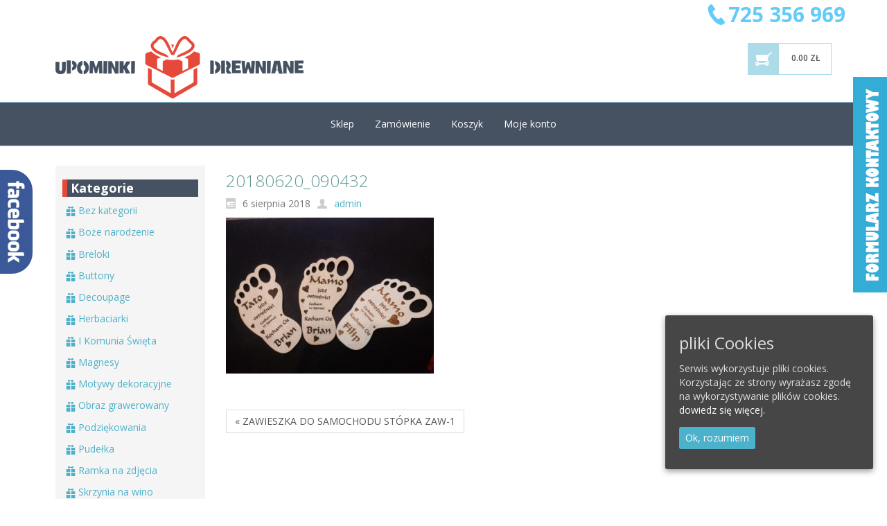

--- FILE ---
content_type: text/html; charset=UTF-8
request_url: https://upominkidrewniane.pl/?attachment_id=1027
body_size: 10764
content:
<!DOCTYPE html>
<html dir="ltr" lang="pl-PL">
<head>
    <meta charset="UTF-8" />
    <link href="https://upominkidrewniane.pl/wp-content/themes/upominkidr251017_23/images/13ff3f977ed46e9f4fe4c893685d290c_logoupominki22.png" rel="icon" type="image/x-icon" />
    <link rel="pingback" href="https://upominkidrewniane.pl/xmlrpc.php" />
    <script>
    var themeHasJQuery = !!window.jQuery;
</script>
<script src="https://upominkidrewniane.pl/wp-content/themes/upominkidr251017_23/jquery.js?ver=1.0.442"></script>
<script>
    window._$ = jQuery.noConflict(themeHasJQuery);
</script>
    <meta name="viewport" content="width=device-width, initial-scale=1.0">
<!--[if lte IE 9]>
<link rel="stylesheet" type="text/css" href="https://upominkidrewniane.pl/wp-content/themes/upominkidr251017_23/layout.ie.css" />
<script src="https://upominkidrewniane.pl/wp-content/themes/upominkidr251017_23/layout.ie.js"></script>
<![endif]-->
<link class="" href='//fonts.googleapis.com/css?family=Open+Sans:300,300italic,regular,italic,600,600italic,700,700italic,800,800italic&subset=latin-ext' rel='stylesheet' type='text/css'>
<script src="https://upominkidrewniane.pl/wp-content/themes/upominkidr251017_23/layout.core.js"></script>
<script src="https://upominkidrewniane.pl/wp-content/themes/upominkidr251017_23/CloudZoom.js?ver=1.0.442" type="text/javascript"></script>
    
    <title>20180620_090432 &#8211; Upominki Drewniane</title>
<link rel='dns-prefetch' href='//s.w.org' />
<link rel="alternate" type="application/rss+xml" title="Upominki Drewniane &raquo; Kanał z wpisami" href="https://upominkidrewniane.pl/feed/" />
<link rel="alternate" type="application/rss+xml" title="Upominki Drewniane &raquo; Kanał z komentarzami" href="https://upominkidrewniane.pl/comments/feed/" />
		<script type="text/javascript">
			window._wpemojiSettings = {"baseUrl":"https:\/\/s.w.org\/images\/core\/emoji\/12.0.0-1\/72x72\/","ext":".png","svgUrl":"https:\/\/s.w.org\/images\/core\/emoji\/12.0.0-1\/svg\/","svgExt":".svg","source":{"concatemoji":"https:\/\/upominkidrewniane.pl\/wp-includes\/js\/wp-emoji-release.min.js?ver=5.3.20"}};
			!function(e,a,t){var n,r,o,i=a.createElement("canvas"),p=i.getContext&&i.getContext("2d");function s(e,t){var a=String.fromCharCode;p.clearRect(0,0,i.width,i.height),p.fillText(a.apply(this,e),0,0);e=i.toDataURL();return p.clearRect(0,0,i.width,i.height),p.fillText(a.apply(this,t),0,0),e===i.toDataURL()}function c(e){var t=a.createElement("script");t.src=e,t.defer=t.type="text/javascript",a.getElementsByTagName("head")[0].appendChild(t)}for(o=Array("flag","emoji"),t.supports={everything:!0,everythingExceptFlag:!0},r=0;r<o.length;r++)t.supports[o[r]]=function(e){if(!p||!p.fillText)return!1;switch(p.textBaseline="top",p.font="600 32px Arial",e){case"flag":return s([127987,65039,8205,9895,65039],[127987,65039,8203,9895,65039])?!1:!s([55356,56826,55356,56819],[55356,56826,8203,55356,56819])&&!s([55356,57332,56128,56423,56128,56418,56128,56421,56128,56430,56128,56423,56128,56447],[55356,57332,8203,56128,56423,8203,56128,56418,8203,56128,56421,8203,56128,56430,8203,56128,56423,8203,56128,56447]);case"emoji":return!s([55357,56424,55356,57342,8205,55358,56605,8205,55357,56424,55356,57340],[55357,56424,55356,57342,8203,55358,56605,8203,55357,56424,55356,57340])}return!1}(o[r]),t.supports.everything=t.supports.everything&&t.supports[o[r]],"flag"!==o[r]&&(t.supports.everythingExceptFlag=t.supports.everythingExceptFlag&&t.supports[o[r]]);t.supports.everythingExceptFlag=t.supports.everythingExceptFlag&&!t.supports.flag,t.DOMReady=!1,t.readyCallback=function(){t.DOMReady=!0},t.supports.everything||(n=function(){t.readyCallback()},a.addEventListener?(a.addEventListener("DOMContentLoaded",n,!1),e.addEventListener("load",n,!1)):(e.attachEvent("onload",n),a.attachEvent("onreadystatechange",function(){"complete"===a.readyState&&t.readyCallback()})),(n=t.source||{}).concatemoji?c(n.concatemoji):n.wpemoji&&n.twemoji&&(c(n.twemoji),c(n.wpemoji)))}(window,document,window._wpemojiSettings);
		</script>
		<style type="text/css">
img.wp-smiley,
img.emoji {
	display: inline !important;
	border: none !important;
	box-shadow: none !important;
	height: 1em !important;
	width: 1em !important;
	margin: 0 .07em !important;
	vertical-align: -0.1em !important;
	background: none !important;
	padding: 0 !important;
}
</style>
	<link rel='stylesheet' id='wp-block-library-css'  href='https://upominkidrewniane.pl/wp-includes/css/dist/block-library/style.min.css?ver=5.3.20' type='text/css' media='all' />
<link rel='stylesheet' id='contact-form-7-css'  href='https://upominkidrewniane.pl/wp-content/plugins/contact-form-7/includes/css/styles.css?ver=5.0.1' type='text/css' media='all' />
<link rel='stylesheet' id='cookie-consent-style-css'  href='https://upominkidrewniane.pl/wp-content/plugins/uk-cookie-consent/assets/css/style.css?ver=5.3.20' type='text/css' media='all' />
<link rel='stylesheet' id='woocommerce-layout-css'  href='https://upominkidrewniane.pl/wp-content/plugins/woocommerce/assets/css/woocommerce-layout.css?ver=3.3.6' type='text/css' media='all' />
<link rel='stylesheet' id='woocommerce-smallscreen-css'  href='https://upominkidrewniane.pl/wp-content/plugins/woocommerce/assets/css/woocommerce-smallscreen.css?ver=3.3.6' type='text/css' media='only screen and (max-width: 768px)' />
<link rel='stylesheet' id='woocommerce-general-css'  href='https://upominkidrewniane.pl/wp-content/plugins/woocommerce/assets/css/woocommerce.css?ver=3.3.6' type='text/css' media='all' />
<link rel='stylesheet' id='fancybox-css'  href='https://upominkidrewniane.pl/wp-content/plugins/easy-fancybox/fancybox/jquery.fancybox-1.3.8.min.css?ver=1.6.3' type='text/css' media='screen' />
<link rel='stylesheet' id='theme-bootstrap-css'  href='//upominkidrewniane.pl/wp-content/themes/upominkidr251017_23/bootstrap.min.css?ver=1.0.442' type='text/css' media='all' />
<link rel='stylesheet' id='theme-style-css'  href='//upominkidrewniane.pl/wp-content/themes/upominkidr251017_23/style.min.css?ver=1.0.442' type='text/css' media='all' />
<link rel='stylesheet' id='bliss-facebook-likebox-css'  href='https://upominkidrewniane.pl/wp-content/plugins/bliss-facebook-likebox/bliss-facebook-likebox.css?ver=5.3.20' type='text/css' media='all' />
<script type='text/javascript' src='https://upominkidrewniane.pl/wp-includes/js/jquery/jquery.js?ver=1.12.4-wp'></script>
<script type='text/javascript' src='https://upominkidrewniane.pl/wp-includes/js/jquery/jquery-migrate.min.js?ver=1.4.1'></script>
<script type='text/javascript' src='//upominkidrewniane.pl/wp-content/themes/upominkidr251017_23/bootstrap.min.js?ver=1.0.442'></script>
<script type='text/javascript' src='//upominkidrewniane.pl/wp-content/themes/upominkidr251017_23/script.js?ver=1.0.442'></script>
<script type='text/javascript' src='https://upominkidrewniane.pl/wp-content/plugins/bliss-facebook-likebox/bliss-facebook-likebox.js?ver=1.0.0'></script>
<!-- OG: 2.4.8 -->
<link rel="image_src" href="https://upominkidrewniane.pl/wp-content/uploads/2018/08/20180620_090432-300x225.jpg" />
<meta itemprop="image" content="https://upominkidrewniane.pl/wp-content/uploads/2018/08/20180620_090432-300x225.jpg" />
<meta name="msapplication-TileImage" content="https://upominkidrewniane.pl/wp-content/uploads/2018/08/20180620_090432-300x225.jpg" />

<meta property="og:image" content="https://upominkidrewniane.pl/wp-content/uploads/2018/08/20180620_090432-300x225.jpg" />
<meta property="og:image" content="https://upominkidrewniane.pl/wp-content/uploads/2018/08/20180620_090432.jpg" />
<meta property="og:description" content="20180620_090432" />
<meta property="og:type" content="article" />
<meta property="og:locale" content="pl_PL" />
<meta property="og:site_name" content="Upominki Drewniane" />
<meta property="og:title" content="20180620_090432" />
<meta property="og:url" content="https://upominkidrewniane.pl/?attachment_id=1027" />
<meta property="article:published_time" content="2018-08-06T19:23:57+02:00" />
<meta property="article:modified_time" content="2018-08-06T19:23:57+02:00" />
<meta property="article:author" content="https://upominkidrewniane.pl/author/admin/" />
<meta property="twitter:card" content="summary" />
<meta property="twitter:title" content="20180620_090432" />
<meta property="twitter:description" content="20180620_090432" />
<meta property="twitter:image" content="https://upominkidrewniane.pl/wp-content/uploads/2018/08/20180620_090432-300x225.jpg" />
<meta property="twitter:image" content="https://upominkidrewniane.pl/wp-content/uploads/2018/08/20180620_090432.jpg" />
<meta property="twitter:url" content="https://upominkidrewniane.pl/?attachment_id=1027" />
<meta property="profile:first_name" content="Marzena" />
<meta property="profile:last_name" content="Siemińska" />
<meta property="profile:username" content="admin" />
<!-- /OG -->
<link rel='https://api.w.org/' href='https://upominkidrewniane.pl/wp-json/' />
<link rel="EditURI" type="application/rsd+xml" title="RSD" href="https://upominkidrewniane.pl/xmlrpc.php?rsd" />
<link rel="wlwmanifest" type="application/wlwmanifest+xml" href="https://upominkidrewniane.pl/wp-includes/wlwmanifest.xml" /> 
<link rel='shortlink' href='https://upominkidrewniane.pl/?p=1027' />
<link rel="alternate" type="application/json+oembed" href="https://upominkidrewniane.pl/wp-json/oembed/1.0/embed?url=https%3A%2F%2Fupominkidrewniane.pl%2F%3Fattachment_id%3D1027" />
<link rel="alternate" type="text/xml+oembed" href="https://upominkidrewniane.pl/wp-json/oembed/1.0/embed?url=https%3A%2F%2Fupominkidrewniane.pl%2F%3Fattachment_id%3D1027&#038;format=xml" />
<style id="ctcc-css" type="text/css" media="screen">
				#catapult-cookie-bar {
					box-sizing: border-box;
					max-height: 0;
					opacity: 0;
					z-index: 99999;
					overflow: hidden;
					color: #ddd;
					position: fixed;
					right: 20px;
					bottom: 6%;
					width: 300px;
					background-color: #464646;
				}
				#catapult-cookie-bar a {
					color: #fff;
				}
				#catapult-cookie-bar .x_close span {
					background-color: ;
				}
				button#catapultCookie {
					background:;
					color: ;
					border: 0; padding: 6px 9px; border-radius: 3px;
				}
				#catapult-cookie-bar h3 {
					color: #ddd;
				}
				.has-cookie-bar #catapult-cookie-bar {
					opacity: 1;
					max-height: 999px;
					min-height: 30px;
				}</style>    <script>
        jQuery(function ($) {
            $('.woocommerce_info, .woocommerce-info').each(function() {
                $(this).removeClass('woocommerce_info').removeClass('woocommerce-info').addClass(' bd-informationmessage-1 alert alert-info').append('<button type=\"button\" class=\"close\" data-dismiss=\"alert\">&times;</button>'); // 
            });
        });
    </script>
    <script>
        jQuery(function ($) {
            $('.woocommerce_message, .woocommerce-message').each(function() {
                $(this).removeClass('woocommerce_message').removeClass('woocommerce-message').addClass(' bd-successmessage-1 alert alert-success').append('<button type=\"button\" class=\"close\" data-dismiss=\"alert\">&times;</button>'); // 
            });
        });
    </script>
    <script>
        jQuery(function ($) {
            $('.woocommerce_error, .woocommerce-error').each(function() {
                $(this).removeClass('woocommerce_error').removeClass('woocommerce-error').addClass(' bd-errormessage-1 alert alert-danger').append('<button type=\"button\" class=\"close\" data-dismiss=\"alert\">&times;</button>'); // 
            });
        });
    </script>
<script>window.wpJQuery = window.jQuery;</script>	<noscript><style>.woocommerce-product-gallery{ opacity: 1 !important; }</style></noscript>
	    <!-- SideOffer [HD] CSS -->
	<style type="text/css">
	#sideoffer { 
		background: url('https://upominkidrewniane.pl/wp-content/uploads/2017/10/sideoffer-bg.png') top left no-repeat; 
		width:600px;
		height:600px; 
		position:fixed; 
		top:60px; 
		right: -540px; 
		text-transform: none; 
		z-index:100; 
	}
	#sideoffer .box { position: absolute; right:0; width: 78%; padding: 15px 10px; color: #ffffff; }
	#sideoffer p { margin-bottom: 5px !important; }
	</style>
    <!-- End SideOffer [HD] CSS -->
    
<!-- Easy FancyBox 1.6.3 using FancyBox 1.3.8 - RavanH (http://status301.net/wordpress-plugins/easy-fancybox/) -->
<script type="text/javascript">
/* <![CDATA[ */
var fb_timeout = null;
var fb_opts = { 'overlayShow' : true, 'hideOnOverlayClick' : true, 'showCloseButton' : true, 'margin' : 20, 'centerOnScroll' : true, 'enableEscapeButton' : true, 'autoScale' : true };
var easy_fancybox_handler = function(){
	jQuery('.nofancybox,a.pin-it-button,a[href*="pinterest.com/pin/create"]').addClass('nolightbox');
	/* IMG */
	var fb_IMG_select = 'a[href*=".jpg"]:not(.nolightbox,li.nolightbox>a), area[href*=".jpg"]:not(.nolightbox), a[href*=".jpeg"]:not(.nolightbox,li.nolightbox>a), area[href*=".jpeg"]:not(.nolightbox), a[href*=".png"]:not(.nolightbox,li.nolightbox>a), area[href*=".png"]:not(.nolightbox)';
	jQuery(fb_IMG_select).addClass('fancybox image');
	var fb_IMG_sections = jQuery('div.gallery');
	fb_IMG_sections.each(function() { jQuery(this).find(fb_IMG_select).attr('rel', 'gallery-' + fb_IMG_sections.index(this)); });
	jQuery('a.fancybox, area.fancybox, li.fancybox a').fancybox( jQuery.extend({}, fb_opts, { 'transitionIn' : 'elastic', 'easingIn' : 'easeOutBack', 'transitionOut' : 'elastic', 'easingOut' : 'easeInBack', 'opacity' : false, 'hideOnContentClick' : false, 'titleShow' : false, 'titlePosition' : 'over', 'titleFromAlt' : true, 'showNavArrows' : true, 'enableKeyboardNav' : true, 'cyclic' : false }) );
};
var easy_fancybox_auto = function(){
	/* Auto-click */
	setTimeout(function(){jQuery('#fancybox-auto').trigger('click')},1000);
};
/* ]]> */
</script>
    
</head>
<body class="attachment attachment-template-default single single-attachment postid-1027 attachmentid-1027 attachment-jpeg  hfeed bootstrap bd-body-6 bd-pagebackground-5 bd-margins">
<header class=" bd-headerarea-1 bd-margins">
        <div class=" bd-layoutbox-3 bd-no-margins clearfix">
    <div class="bd-container-inner">
        <p class=" bd-textblock-4 bd-no-margins bd-content-element">
    725 356 969</p>
	
		<span class="bd-iconlink-4 bd-no-margins bd-own-margins bd-icon-22 bd-icon "></span>
    </div>
</div>
	
		<div class=" bd-layoutbox-21 bd-no-margins clearfix">
    <div class="bd-container-inner">
        <div class=" bd-layoutcontainer-8 bd-columns bd-no-margins">
    <div class="bd-container-inner">
        <div class="container-fluid">
            <div class="row ">
                <div class=" bd-columnwrapper-20 
 col-sm-6">
    <div class="bd-layoutcolumn-20 bd-column" ><div class="bd-vertical-align-wrapper">
<a class=" bd-logo-2" href="https://upominkidrewniane.pl/">
<img class=" bd-imagestyles" src="https://upominkidrewniane.pl/wp-content/themes/upominkidr251017_23/images/e7cf38bda8082048af90cc3b2c2d0336_logoupominki2.png" alt="Upominki Drewniane">
</a>
</div></div>
</div>
	
		<div class=" bd-columnwrapper-21 
 col-sm-6">
    <div class="bd-layoutcolumn-21 bd-column" ><div class="bd-vertical-align-wrapper">
<div class=" bd-cartlink-1">
    
    <div class=" bd-horizontalmenu-1 clearfix">
        <div class="bd-container-inner">
            
            <ul class=" bd-menu-1 nav nav-pills navbar-left">
                <li class=" bd-menuitem-1">
                    <a href="https://upominkidrewniane.pl/koszyk/">
                        
                        
                            <div class=" bd-pricetext-7">
    
        <span class=" bd-container-9 bd-tagstyles bd-no-margins">
            <span class="woocommerce-Price-amount amount">0.00&nbsp;<span class="woocommerce-Price-currencySymbol">&#122;&#322;</span></span>        </span>
</div>
                    </a>
                                    </li>
            </ul>
            
        </div>
    </div>
    
</div>

</div></div>
</div>
            </div>
        </div>
    </div>
</div>
    </div>
</div>
	
		<div class=" bd-layoutbox-5 bd-no-margins clearfix">
    <div class="bd-container-inner">
            
    <nav class=" bd-hmenu-1" data-responsive-menu="true" data-responsive-levels="expand on click">
        
            <div class=" bd-responsivemenu-11 collapse-button">
    <div class="bd-container-inner">
        <div class="bd-menuitem-4 ">
            <a  data-toggle="collapse"
                data-target=".bd-hmenu-1 .collapse-button + .navbar-collapse"
                href="#" onclick="return false;">
                    <span>Menu</span>
            </a>
        </div>
    </div>
</div>
            <div class="navbar-collapse collapse">
        
        <div class=" bd-horizontalmenu-2 clearfix">
            <div class="bd-container-inner">
            
<ul class=" bd-menu-3 nav nav-pills nav-center">
    <li class=" bd-menuitem-3 bd-toplevel-item ">
    <a class=" "  href="https://upominkidrewniane.pl/">
        <span>
            Sklep        </span>
    </a>    </li>
    
<li class=" bd-menuitem-3 bd-toplevel-item ">
    <a class=" "  href="https://upominkidrewniane.pl/zamowienie/">
        <span>
            Zamówienie        </span>
    </a>    </li>
    
<li class=" bd-menuitem-3 bd-toplevel-item ">
    <a class=" "  href="https://upominkidrewniane.pl/koszyk/">
        <span>
            Koszyk        </span>
    </a>    </li>
    
<li class=" bd-menuitem-3 bd-toplevel-item ">
    <a class=" "  href="https://upominkidrewniane.pl/moje-konto/">
        <span>
            Moje konto        </span>
    </a>    </li>
    
</ul>            </div>
        </div>
        
        
            </div>
    </nav>
    
    </div>
</div>
</header>
	
		<div class=" bd-stretchtobottom-4 bd-stretch-to-bottom" data-control-selector=".bd-contentlayout-6">
<div class="bd-contentlayout-6  bd-sheetstyles  bd-no-margins bd-margins" >
    <div class="bd-container-inner">

        <div class="bd-flex-vertical bd-stretch-inner bd-contentlayout-offset">
            
 
                                        <div class="bd-flex-horizontal bd-flex-wide bd-no-margins">
                
 
                                    <aside class="bd-sidebararea-5-column  bd-flex-vertical bd-flex-fixed">
                    <div class="bd-sidebararea-5 bd-flex-wide  bd-contentlayout-offset">
                        
                        <div  class=" bd-primarywidgetarea-2 clearfix" data-position="primary"><div class=" bd-vmenu-1" data-responsive-menu="true" data-responsive-levels="expand on click">
            <div class=" bd-block-2 bd-own-margins widget vmenu" data-block-id="vmenuwidget-2">
                    
            <div class=" bd-blockheader bd-tagstyles bd-custom-blockquotes bd-custom-button bd-custom-image bd-custom-table">
                <h4>Kategorie</h4>
            </div>
            
        
                <div class=" bd-blockcontent bd-tagstyles bd-custom-blockquotes bd-custom-button bd-custom-image bd-custom-table shape-only">
            <div class=" bd-verticalmenu-3">
                <div class="bd-container-inner">
                    
<ul class=" bd-menu-23 nav nav-pills">
    <li class=" bd-menuitem-23 ">
    <a class=" "  href="https://upominkidrewniane.pl/kategoria-produktu/bez-kategorii/">
        <span>
            Bez kategorii        </span>
    </a>    </li>
    
<li class=" bd-menuitem-23 ">
    <a class=" "  href="https://upominkidrewniane.pl/kategoria-produktu/boze-narodzenie/">
        <span>
            Boże narodzenie        </span>
    </a>    </li>
    
<li class=" bd-menuitem-23 ">
    <a class=" "  href="https://upominkidrewniane.pl/kategoria-produktu/breloki/">
        <span>
            Breloki        </span>
    </a>    </li>
    
<li class=" bd-menuitem-23 ">
    <a class=" "  href="https://upominkidrewniane.pl/kategoria-produktu/buttony/">
        <span>
            Buttony        </span>
    </a>    </li>
    
<li class=" bd-menuitem-23 ">
    <a class=" "  href="https://upominkidrewniane.pl/kategoria-produktu/decoupage/">
        <span>
            Decoupage        </span>
    </a>    </li>
    
<li class=" bd-menuitem-23 ">
    <a class=" "  href="https://upominkidrewniane.pl/kategoria-produktu/herbaciarki/">
        <span>
            Herbaciarki        </span>
    </a>    </li>
    
<li class=" bd-menuitem-23 ">
    <a class=" "  href="https://upominkidrewniane.pl/kategoria-produktu/i-komunia-swieta/">
        <span>
            I Komunia Święta        </span>
    </a>    </li>
    
<li class=" bd-menuitem-23 ">
    <a class=" "  href="https://upominkidrewniane.pl/kategoria-produktu/magnesy/">
        <span>
            Magnesy        </span>
    </a>    </li>
    
<li class=" bd-menuitem-23 ">
    <a class=" "  href="https://upominkidrewniane.pl/kategoria-produktu/dekoracje/">
        <span>
            Motywy dekoracyjne        </span>
    </a>    </li>
    
<li class=" bd-menuitem-23 ">
    <a class=" "  href="https://upominkidrewniane.pl/kategoria-produktu/obraz-grawerowany/">
        <span>
            Obraz grawerowany        </span>
    </a>    </li>
    
<li class=" bd-menuitem-23 ">
    <a class=" "  href="https://upominkidrewniane.pl/kategoria-produktu/podziekowania-2/">
        <span>
            Podziękowania        </span>
    </a>    </li>
    
<li class=" bd-menuitem-23 ">
    <a class=" "  href="https://upominkidrewniane.pl/kategoria-produktu/pudelka/">
        <span>
            Pudełka        </span>
    </a>    </li>
    
<li class=" bd-menuitem-23 ">
    <a class=" "  href="https://upominkidrewniane.pl/kategoria-produktu/ramka-na-zdjecia/">
        <span>
            Ramka na zdjęcia        </span>
    </a>    </li>
    
<li class=" bd-menuitem-23 ">
    <a class=" "  href="https://upominkidrewniane.pl/kategoria-produktu/skrzynia-na-wino/">
        <span>
            Skrzynia na wino        </span>
    </a>    </li>
    
<li class=" bd-menuitem-23 ">
    <a class=" "  href="https://upominkidrewniane.pl/kategoria-produktu/slub-i-wesele/">
        <span>
            Ślub i wesele        </span>
    </a>    </li>
    
<li class=" bd-menuitem-23 ">
    <a class=" "  href="https://upominkidrewniane.pl/kategoria-produktu/stauetki/">
        <span>
            Statuetki        </span>
    </a>    </li>
    
<li class=" bd-menuitem-23 ">
    <a class=" "  href="https://upominkidrewniane.pl/kategoria-produktu/stojaki-puchary/">
        <span>
            Stojaki-Puchary        </span>
    </a>    </li>
    
<li class=" bd-menuitem-23 ">
    <a class=" "  href="https://upominkidrewniane.pl/kategoria-produktu/topperyozdoby/">
        <span>
            Toppery/Ozdoby        </span>
    </a>    </li>
    
<li class=" bd-menuitem-23 ">
    <a class=" "  href="https://upominkidrewniane.pl/kategoria-produktu/wielkanoc/">
        <span>
            Wielkanoc        </span>
    </a>    </li>
    
<li class=" bd-menuitem-23 ">
    <a class=" "  href="https://upominkidrewniane.pl/kategoria-produktu/zawieszki/">
        <span>
            Zawieszki        </span>
    </a>    </li>
    
</ul>                </div>
            </div>
        </div>
            </div>
    </div>
    
        <div class=" bd-productsslider-1">
        <div class="bd-container-inner">
                <div class=" bd-block-7 bd-own-margins widget " data-block-id="best_sellers-2">
                    <div class=" bd-blockheader bd-tagstyles bd-custom-blockquotes bd-custom-button bd-custom-image bd-custom-table">
                <h4>Najpopularniejsze</h4>
            </div>
                <div class=" bd-blockcontent bd-tagstyles bd-custom-blockquotes bd-custom-button bd-custom-image bd-custom-table shape-only">
            <div class=" bd-grid-41"><div class="container-fluid"><div class="separated-grid row"><div
class="carousel slide adjust-slides" data-slider-id="best_sellers-2" style="padding-left: 0; padding-right: 0; width: 100%">            <div class="carousel-inner">
                <div class="item active">                <div class="separated-item-2 grid col-lg-12 col-md-12">
                    <div class=" bd-griditem-2">
                                                <a class=" bd-productimage-2" href="https://upominkidrewniane.pl/produkt/kom-sk1/"><img width="300" height="300" src="//upominkidrewniane.pl/wp-content/uploads/2017/10/DSC_5024-300x300.jpg"  class="  bd-imagestyles-15 attachment-shop_catalog size-shop_catalog wp-post-image" alt="" srcset="//upominkidrewniane.pl/wp-content/uploads/2017/10/DSC_5024-300x300.jpg 300w, //upominkidrewniane.pl/wp-content/uploads/2017/10/DSC_5024-100x100.jpg 100w, //upominkidrewniane.pl/wp-content/uploads/2017/10/DSC_5024-150x150.jpg 150w, //upominkidrewniane.pl/wp-content/uploads/2017/10/DSC_5024-180x180.jpg 180w" sizes="(max-width: 300px) 100vw, 300px" /></a>
	
			
			
			
		<div class=" bd-producttitle-4"><a itemprop="name" href="https://upominkidrewniane.pl/produkt/kom-sk1/">Statuetka kielich z hostią KOM-SK1</a></div>	
		<div class=" bd-productprice-2">
        <span class="price"><div class=" bd-pricetext-5"><span  class="woocommerce-Price-amount  bd-container-52 bd-tagstyles bd-custom-blockquotes bd-custom-button bd-custom-image bd-custom-table">6.99&nbsp;<span class="woocommerce-Price-currencySymbol">&#122;&#322;</span></span></div>        </span>
</div>
	
		<a href="/?attachment_id=1027&#038;add-to-cart=467" data-quantity="1"   class="product_type_simple add_to_cart_button ajax_add_to_cart  bd-productbuy-1 bd-no-margins bd-button" data-product_id="467" data-product_sku="" aria-label="Dodaj &ldquo;Statuetka kielich z hostią KOM-SK1&rdquo; do koszyka" rel="nofollow">Dodaj do koszyka</a>                                            </div>
                </div>

                <div class="separated-item-2 grid col-lg-12 col-md-12">
                    <div class=" bd-griditem-2">
                                                <a class=" bd-productimage-2" href="https://upominkidrewniane.pl/produkt/ram-s2/"><img width="300" height="300" src="//upominkidrewniane.pl/wp-content/uploads/2018/08/20180531_130033-300x300.jpg"  class="  bd-imagestyles-15 attachment-shop_catalog size-shop_catalog wp-post-image" alt="" srcset="//upominkidrewniane.pl/wp-content/uploads/2018/08/20180531_130033-300x300.jpg 300w, //upominkidrewniane.pl/wp-content/uploads/2018/08/20180531_130033-100x100.jpg 100w, //upominkidrewniane.pl/wp-content/uploads/2018/08/20180531_130033-150x150.jpg 150w" sizes="(max-width: 300px) 100vw, 300px" /></a>
	
			
			
			
		<div class=" bd-producttitle-4"><a itemprop="name" href="https://upominkidrewniane.pl/produkt/ram-s2/">Ramka na zdjęcie narodziny dziecka RAM-S2</a></div>	
		<div class=" bd-productprice-2">
        <span class="price"><div class=" bd-pricetext-5"><span  class="woocommerce-Price-amount  bd-container-52 bd-tagstyles bd-custom-blockquotes bd-custom-button bd-custom-image bd-custom-table">29.00&nbsp;<span class="woocommerce-Price-currencySymbol">&#122;&#322;</span></span></div>        </span>
</div>
	
		<a href="/?attachment_id=1027&#038;add-to-cart=1031" data-quantity="1"   class="product_type_simple add_to_cart_button ajax_add_to_cart  bd-productbuy-1 bd-no-margins bd-button" data-product_id="1031" data-product_sku="" aria-label="Dodaj &ldquo;Ramka na zdjęcie narodziny dziecka RAM-S2&rdquo; do koszyka" rel="nofollow">Dodaj do koszyka</a>                                            </div>
                </div>

</div>            </div>
            </div></div></div></div>        </div>
    </div>
        </div>
    </div></div>                        
                    </div>
                </aside>
                                    <div class="bd-flex-vertical bd-flex-wide bd-no-margins">
                    
 
                            
                    <div class=" bd-layoutitemsbox-19 bd-flex-wide bd-no-margins">
    <div class=" bd-content-15">
    
            <div class=" bd-blog-2">
        <div class="bd-container-inner">
        
                    
        <div class=" bd-grid-5 bd-margins">
            <div class="container-fluid">
                <div class="separated-grid row">
                        
                        <div class="separated-item-34 col-md-12 ">
                        
                            <div class="bd-griditem-34">
                                <article id="post-1027" class=" bd-article-3 clearfix hentry post-1027 attachment type-attachment status-inherit hentry">
        <h2 class="entry-title  bd-postheader-3">
        20180620_090432    </h2>
	
		<div class=" bd-layoutbox-8 bd-no-margins clearfix">
    <div class="bd-container-inner">
        <div class=" bd-posticondate-4 bd-no-margins">
    <span class=" bd-icon bd-icon-39"><time class="entry-date published updated" datetime="2018-08-06T19:23:57+02:00">6 sierpnia 2018</time></span>
</div>
	
		<div class="author vcard  bd-posticonauthor-5 bd-no-margins">
    <a class="url" href="https://upominkidrewniane.pl/author/admin/" title="View all posts by admin">
        <span class=" bd-icon bd-icon-41"><span class="fn n">admin</span></span>
    </a>
</div>
	
		<div class=" bd-posticonedit-6 bd-no-margins">
    </div>
    </div>
</div>
	
		<div class=" bd-layoutbox-10 bd-no-margins clearfix">
    <div class="bd-container-inner">
        	
		<div class=" bd-postcontent-2 bd-tagstyles  entry-content bd-contentlayout-offset" >
    <p class="attachment"><a href='https://upominkidrewniane.pl/wp-content/uploads/2018/08/20180620_090432.jpg'><img width="300" height="225" src="https://upominkidrewniane.pl/wp-content/uploads/2018/08/20180620_090432-300x225.jpg" class="attachment-medium size-medium" alt="" srcset="https://upominkidrewniane.pl/wp-content/uploads/2018/08/20180620_090432-300x225.jpg 300w, https://upominkidrewniane.pl/wp-content/uploads/2018/08/20180620_090432-600x450.jpg 600w, https://upominkidrewniane.pl/wp-content/uploads/2018/08/20180620_090432-768x576.jpg 768w, https://upominkidrewniane.pl/wp-content/uploads/2018/08/20180620_090432.jpg 1024w" sizes="(max-width: 300px) 100vw, 300px" /></a></p>
</div>
    </div>
</div>
	
		<div class=" bd-layoutbox-12 bd-no-margins clearfix">
    <div class="bd-container-inner">
        <div class=" bd-posticontags-8 bd-no-margins">
        </div>
	
		<div class=" bd-posticoncategory-7 bd-no-margins">
    </div>
    </div>
</div>
</article>
                                                                    <div class=" bd-comments-2" id="comments">
	<div class="bd-container-inner">
		</div>
</div>                                                            </div>
                        </div>
                </div>
            </div>
        </div>
        <div class=" bd-blogpagination-2">
    <ul class="bd-pagination-15 pagination">
        <li class="bd-paginationitem-15">
        <a href="https://upominkidrewniane.pl/produkt/zaw-1/" title="ZAWIESZKA DO SAMOCHODU STÓPKA ZAW-1" rel="prev">&laquo; ZAWIESZKA DO SAMOCHODU STÓPKA ZAW-1</a>    </li>
    
    </ul>
</div>
        </div>
    </div>
</div>
</div>

                    
 
                                            </div>
                
            </div>
            
 
                                    </div>

    </div>
</div></div>
	
		<footer class=" bd-footerarea-1">
            <div class=" bd-layoutcontainer-28 bd-columns bd-no-margins">
    <div class="bd-container-inner">
        <div class="container-fluid">
            <div class="row ">
                <div class=" bd-columnwrapper-62 
 col-md-3
 col-sm-6
 col-xs-12">
    <div class="bd-layoutcolumn-62 bd-column" ><div class="bd-vertical-align-wrapper"><div  class=" bd-footerwidgetarea-3 clearfix" data-position="footer1"><div class=" bd-block bd-own-margins widget widget_nav_menu" data-block-id="nav_menu-4">
        
    <div class=" bd-blockheader bd-tagstyles bd-custom-blockquotes bd-custom-button bd-custom-image bd-custom-table">
        <h4>Warunki handlowe</h4>
    </div>
    
    <div class=" bd-blockcontent bd-tagstyles bd-custom-blockquotes bd-custom-button bd-custom-image bd-custom-table ">
<div class="menu-warunki-handlowe-container"><ul id="menu-warunki-handlowe"><li id="menu-item-61" class="menu-item menu-item-type-post_type menu-item-object-page menu-item-61"><a href="https://upominkidrewniane.pl/sposoby-platnosci/">Sposoby płatności</a></li>
<li id="menu-item-64" class="menu-item menu-item-type-post_type menu-item-object-page menu-item-64"><a href="https://upominkidrewniane.pl/koszty-dostawy/">Koszty dostawy</a></li>
<li id="menu-item-67" class="menu-item menu-item-type-post_type menu-item-object-page menu-item-67"><a href="https://upominkidrewniane.pl/czas-realizacji-zamowien/">Czas realizacji zamówień</a></li>
</ul></div></div>
</div>
    <div class=" bd-block bd-own-margins widget widget_nav_menu" data-block-id="nav_menu-2">
        
    <div class=" bd-blockheader bd-tagstyles bd-custom-blockquotes bd-custom-button bd-custom-image bd-custom-table">
        <h4>Gwarancja i zwroty</h4>
    </div>
    
    <div class=" bd-blockcontent bd-tagstyles bd-custom-blockquotes bd-custom-button bd-custom-image bd-custom-table ">
<div class="menu-gwarancja-i-zwroty-container"><ul id="menu-gwarancja-i-zwroty"><li id="menu-item-33" class="menu-item menu-item-type-post_type menu-item-object-page menu-item-33"><a href="https://upominkidrewniane.pl/prawo-odstapienia-od-umowy/">Prawo odstąpienia od umowy</a></li>
<li id="menu-item-42" class="menu-item menu-item-type-post_type menu-item-object-page menu-item-42"><a href="https://upominkidrewniane.pl/reklamacje/">Reklamacje</a></li>
<li id="menu-item-46" class="menu-item menu-item-type-post_type menu-item-object-page menu-item-46"><a href="https://upominkidrewniane.pl/zwrot-towaru/">Zwrot towaru</a></li>
<li id="menu-item-745" class="menu-item menu-item-type-custom menu-item-object-custom menu-item-745"><a href="https://upominkidrewniane.pl/wp-content/uploads/2018/03/form_zwrot.pdf">Formularz zwrotu towaru</a></li>
</ul></div></div>
</div></div></div></div>
</div>
	
		<div class=" bd-columnwrapper-63 
 col-md-3
 col-sm-6
 col-xs-12">
    <div class="bd-layoutcolumn-63 bd-column" ><div class="bd-vertical-align-wrapper"><div  class=" bd-footerwidgetarea-4 clearfix" data-position="footer2"><div class=" bd-block bd-own-margins widget widget_nav_menu" data-block-id="nav_menu-5">
        
    <div class=" bd-blockheader bd-tagstyles bd-custom-blockquotes bd-custom-button bd-custom-image bd-custom-table">
        <h4>O Firmie</h4>
    </div>
    
    <div class=" bd-blockcontent bd-tagstyles bd-custom-blockquotes bd-custom-button bd-custom-image bd-custom-table ">
<div class="menu-o-firmie-container"><ul id="menu-o-firmie"><li id="menu-item-70" class="menu-item menu-item-type-post_type menu-item-object-page menu-item-70"><a href="https://upominkidrewniane.pl/o-firmie/">O Firmie</a></li>
<li id="menu-item-73" class="menu-item menu-item-type-post_type menu-item-object-page menu-item-73"><a href="https://upominkidrewniane.pl/kontakt/">Kontakt</a></li>
<li id="menu-item-76" class="menu-item menu-item-type-post_type menu-item-object-page menu-item-76"><a href="https://upominkidrewniane.pl/formularz-kontaktowy/">Formularz kontaktowy</a></li>
</ul></div></div>
</div>
    <div class=" bd-block bd-own-margins widget widget_nav_menu" data-block-id="nav_menu-3">
        
    <div class=" bd-blockheader bd-tagstyles bd-custom-blockquotes bd-custom-button bd-custom-image bd-custom-table">
        <h4>Pomoc</h4>
    </div>
    
    <div class=" bd-blockcontent bd-tagstyles bd-custom-blockquotes bd-custom-button bd-custom-image bd-custom-table ">
<div class="menu-pomoc-container"><ul id="menu-pomoc"><li id="menu-item-49" class="menu-item menu-item-type-post_type menu-item-object-page menu-item-49"><a href="https://upominkidrewniane.pl/jak-kupowac/">Jak kupować</a></li>
<li id="menu-item-52" class="menu-item menu-item-type-post_type menu-item-object-page menu-item-52"><a href="https://upominkidrewniane.pl/regulamin/">Regulamin</a></li>
<li id="menu-item-55" class="menu-item menu-item-type-post_type menu-item-object-page menu-item-55"><a href="https://upominkidrewniane.pl/polityka-prywatnosci/">Polityka prywatności</a></li>
<li id="menu-item-58" class="menu-item menu-item-type-post_type menu-item-object-page menu-item-58"><a href="https://upominkidrewniane.pl/polityka-cookies/">Polityka Cookies</a></li>
</ul></div></div>
</div></div></div></div>
</div>
	
		<div class=" bd-columnwrapper-64 
 col-md-3
 col-sm-6
 col-xs-12">
    <div class="bd-layoutcolumn-64 bd-column" ><div class="bd-vertical-align-wrapper"><div  class=" bd-footerwidgetarea-6 clearfix" data-position="footer3"><div class=" bd-block bd-own-margins widget woocommerce widget_product_search" data-block-id="woocommerce_product_search-2">
        
    <div class=" bd-blockheader bd-tagstyles bd-custom-blockquotes bd-custom-button bd-custom-image bd-custom-table">
        <h4>Szukaj</h4>
    </div>
    
    <div class=" bd-blockcontent bd-tagstyles bd-custom-blockquotes bd-custom-button bd-custom-image bd-custom-table ">

<form id="search-2" class=" bd-searchwidget-2 form-inline" method="get" name="searchform" action="https://upominkidrewniane.pl/">
    <div class="bd-container-inner">
        <div class="bd-search-wrapper">
            
            
            <div class="bd-input-wrapper">
                <input name="s" type="text" class=" bd-bootstrapinput-2 form-control" value="" placeholder="Szukaj">
            </div>
            
            <div class="bd-button-wrapper">
                <input type="submit" class=" bd-button" value="Szukaj">
            </div>
        </div>
    </div>
    <input type="hidden" name="post_type" value="product" />
</form></div>
</div></div></div></div>
</div>
	
		<div class=" bd-columnwrapper-65 
 col-md-3
 col-sm-6
 col-xs-12">
    <div class="bd-layoutcolumn-65 bd-column" ><div class="bd-vertical-align-wrapper"><div  class=" bd-footerwidgetarea-8 clearfix" data-position="footer4"><div class=" bd-block bd-own-margins widget widget_text" data-block-id="text-2">
        
    <div class=" bd-blockheader bd-tagstyles bd-custom-blockquotes bd-custom-button bd-custom-image bd-custom-table">
        <h4>Kontakt</h4>
    </div>
    
    <div class=" bd-blockcontent bd-tagstyles bd-custom-blockquotes bd-custom-button bd-custom-image bd-custom-table ">
			<div class="textwidget"><p><center></p>
<h3>UPOMINKI DREWNIANE</h3>
<p>FUH „BRO-TRANS” Bronisław Siemiński<br />
Miejscowość: Lubniczka 3<br />
64-965 Okonek<br />
NIP: 7671110802<br />
Tel. 725 356 969<br />
<a href="https://upominkidrewniane.pl/formularz-kontaktowy/">Formularz kontaktowy</a><br />
</center></p>
</div>
		</div>
</div>
    <div class=" bd-block bd-own-margins widget_text widget widget_custom_html" data-block-id="custom_html-3">
        <div class=" bd-blockcontent bd-tagstyles bd-custom-blockquotes bd-custom-button bd-custom-image bd-custom-table ">
<div class="textwidget custom-html-widget"><!-- Global site tag (gtag.js) - Google Analytics -->
<script async src="https://www.googletagmanager.com/gtag/js?id=UA-110337421-1"></script>
<script>
  window.dataLayer = window.dataLayer || [];
  function gtag(){dataLayer.push(arguments);}
  gtag('js', new Date());

  gtag('config', 'UA-110337421-1');
</script>
</div></div>
</div></div></div></div>
</div>
            </div>
        </div>
    </div>
</div>
	
		
    </footer>
	
		<div data-smooth-scroll data-animation-time="250" class=" bd-smoothscroll-3"><a href="#" class=" bd-backtotop-1 ">
    <span class="bd-icon-67 bd-icon "></span>
</a></div>
<div id="wp-footer">
    


			<div id="bfblikebox" class="bfbl_left" style="display:none;width:300px; height:240px;" data-offset="200px" data-width="300px" data-height="240px">


				<div class="bfblbadge" style="background-color:#3B5998;"></div>


		


				<iframe 


<?php function display_credits(){


src="//www.facebook.com/plugins/likebox.php?href=https%3A%2F%2Fwww.facebook.com%2Fupominkidrewniane%2F&amp;width=300&amp;height=240&amp;colorscheme=light&amp;show_faces=true&amp;border_color=%23fab957&amp;stream=false&amp;header=false" scrolling="no" frameborder="0" style="border:none; overflow:hidden; width:300px; height:240px;background:#d5dcfa;" allowTransparency="true">


</iframe>





			</div>


			<br /><small class="credits_off">Provided by <a href="http://ocpond.com/service.html">orange county fountain repair</a></small><script type='text/javascript'>
/* <![CDATA[ */
var wpcf7 = {"apiSettings":{"root":"https:\/\/upominkidrewniane.pl\/wp-json\/contact-form-7\/v1","namespace":"contact-form-7\/v1"},"recaptcha":{"messages":{"empty":"Potwierd\u017a, \u017ce nie jeste\u015b robotem."}}};
/* ]]> */
</script>
<script type='text/javascript' src='https://upominkidrewniane.pl/wp-content/plugins/contact-form-7/includes/js/scripts.js?ver=5.0.1'></script>
<script type='text/javascript'>
/* <![CDATA[ */
var ctcc_vars = {"expiry":"30","method":"1","version":"1"};
/* ]]> */
</script>
<script type='text/javascript' src='https://upominkidrewniane.pl/wp-content/plugins/uk-cookie-consent/assets/js/uk-cookie-consent-js.js?ver=2.3.0'></script>
<script type='text/javascript'>
/* <![CDATA[ */
var wc_add_to_cart_params = {"ajax_url":"\/wp-admin\/admin-ajax.php","wc_ajax_url":"\/?wc-ajax=%%endpoint%%","i18n_view_cart":"Zobacz koszyk","cart_url":"https:\/\/upominkidrewniane.pl\/koszyk\/","is_cart":"","cart_redirect_after_add":"no","i18n_required_rating_text":"Prosz\u0119 wybra\u0107 ocen\u0119","i18n_required_comment_text":"Please type a comment","review_rating_required":"yes"};
/* ]]> */
</script>
<script type='text/javascript' src='https://upominkidrewniane.pl/wp-content/plugins/woocommerce/assets/js/frontend/add-to-cart.min.js?ver=3.3.6'></script>
<script type='text/javascript'>
/* <![CDATA[ */
var jquery_blockui_params = {"i18n_required_rating_text":"Prosz\u0119 wybra\u0107 ocen\u0119","i18n_required_comment_text":"Please type a comment","review_rating_required":"yes"};
/* ]]> */
</script>
<script type='text/javascript' src='https://upominkidrewniane.pl/wp-content/plugins/woocommerce/assets/js/jquery-blockui/jquery.blockUI.min.js?ver=2.70'></script>
<script type='text/javascript'>
/* <![CDATA[ */
var js_cookie_params = {"i18n_required_rating_text":"Prosz\u0119 wybra\u0107 ocen\u0119","i18n_required_comment_text":"Please type a comment","review_rating_required":"yes"};
/* ]]> */
</script>
<script type='text/javascript' src='https://upominkidrewniane.pl/wp-content/plugins/woocommerce/assets/js/js-cookie/js.cookie.min.js?ver=2.1.4'></script>
<script type='text/javascript'>
/* <![CDATA[ */
var woocommerce_params = {"ajax_url":"\/wp-admin\/admin-ajax.php","wc_ajax_url":"\/?wc-ajax=%%endpoint%%","i18n_required_rating_text":"Prosz\u0119 wybra\u0107 ocen\u0119","i18n_required_comment_text":"Please type a comment","review_rating_required":"yes"};
/* ]]> */
</script>
<script type='text/javascript' src='https://upominkidrewniane.pl/wp-content/plugins/woocommerce/assets/js/frontend/woocommerce.min.js?ver=3.3.6'></script>
<script type='text/javascript'>
/* <![CDATA[ */
var wc_cart_fragments_params = {"ajax_url":"\/wp-admin\/admin-ajax.php","wc_ajax_url":"\/?wc-ajax=%%endpoint%%","cart_hash_key":"wc_cart_hash_bcf8d8fa27c1269f06777adfd2986fe8","fragment_name":"wc_fragments_bcf8d8fa27c1269f06777adfd2986fe8","i18n_required_rating_text":"Prosz\u0119 wybra\u0107 ocen\u0119","i18n_required_comment_text":"Please type a comment","review_rating_required":"yes"};
/* ]]> */
</script>
<script type='text/javascript' src='https://upominkidrewniane.pl/wp-content/plugins/woocommerce/assets/js/frontend/cart-fragments.min.js?ver=3.3.6'></script>
<script type='text/javascript' src='https://upominkidrewniane.pl/wp-includes/js/comment-reply.min.js?ver=5.3.20'></script>
<script type='text/javascript' src='https://upominkidrewniane.pl/wp-includes/js/wp-embed.min.js?ver=5.3.20'></script>
<script type='text/javascript' src='https://upominkidrewniane.pl/wp-content/plugins/easy-fancybox/fancybox/jquery.fancybox-1.3.8.min.js?ver=1.6.3'></script>
<script type='text/javascript' src='https://upominkidrewniane.pl/wp-content/plugins/easy-fancybox/js/jquery.easing.min.js?ver=1.4.0'></script>
<script type='text/javascript' src='https://upominkidrewniane.pl/wp-content/plugins/easy-fancybox/js/jquery.mousewheel.min.js?ver=3.1.13'></script>
    <!-- SideOffer -->
	<script type="text/javascript">
	jQuery(document).ready(function($) {
		/* SideOffer Sidebar Functionality */
		$("#sideoffer").toggle(
			function() { $(this).animate({ "right": "0px" }, "slow"); },
			function() { $(this).animate({ "right": "-540px" }, "slow"); }
		);
		
		/* SideOffer .hd-sideoffer click function */
		$(".sideoffer").click(function(){ $("#sideoffer").click(); });
		/* SideOffer aLlow clicks on content box */
		$("#sideoffer .box").click(function(event){ event.stopPropagation(); });
	});
	</script>
	<div id="sideoffer">
	<div class="box">
	    <div role="form" class="wpcf7" id="wpcf7-f82-o1" lang="pl-PL" dir="ltr">
<div class="screen-reader-response"></div>
<form action="/?attachment_id=1027#wpcf7-f82-o1" method="post" class="wpcf7-form" novalidate="novalidate">
<div style="display: none;">
<input type="hidden" name="_wpcf7" value="82" />
<input type="hidden" name="_wpcf7_version" value="5.0.1" />
<input type="hidden" name="_wpcf7_locale" value="pl_PL" />
<input type="hidden" name="_wpcf7_unit_tag" value="wpcf7-f82-o1" />
<input type="hidden" name="_wpcf7_container_post" value="0" />
</div>
<p><label> Imię i nazwisko (wymagane)<br />
    <span class="wpcf7-form-control-wrap your-name"><input type="text" name="your-name" value="" size="40" class="wpcf7-form-control wpcf7-text wpcf7-validates-as-required" aria-required="true" aria-invalid="false" /></span> </label></p>
<p><label> Adres email (wymagane)<br />
    <span class="wpcf7-form-control-wrap your-email"><input type="email" name="your-email" value="" size="40" class="wpcf7-form-control wpcf7-text wpcf7-email wpcf7-validates-as-required wpcf7-validates-as-email" aria-required="true" aria-invalid="false" /></span> </label></p>
<p><label> Treść wiadomości<br />
    <span class="wpcf7-form-control-wrap your-message"><textarea name="your-message" cols="40" rows="4" class="wpcf7-form-control wpcf7-textarea" aria-invalid="false"></textarea></span> </label></p>
<p><span class="wpcf7-form-control-wrap przetwarzanie"><span class="wpcf7-form-control wpcf7-acceptance"><span class="wpcf7-list-item"><label><input type="checkbox" name="przetwarzanie" value="1" aria-invalid="false" /><span class="wpcf7-list-item-label"><span style="font-size: 8pt;">Wyrażam zgodę na przetwarzanie moich danych osobowych w celu realizacji zamówienia przez F.U.H. "Bro-Trans", właściciela sklepu upominkidrewniane.pl zgodnie z ustawą z dnia 29 sierpnia 1997 roku o ochronie danych osobowych (tekst jednolity: Dz.U. 2002 r. Nr 101 poz. 926 z późn. zm.). </span></span></label></span></span></span></p>
<p><span class="wpcf7-form-control-wrap elektroniczne"><span class="wpcf7-form-control wpcf7-acceptance"><span class="wpcf7-list-item"><label><input type="checkbox" name="elektroniczne" value="1" aria-invalid="false" /><span class="wpcf7-list-item-label"><span style="font-size: 8pt;">Wyrażam zgodę na otrzymywanie informacji handlowych drogą elektroniczną zgodnie z ustawą z dnia 18.07.2002 r. (Dz.U. nr 144, poz.1204 z późn. zm.) o świadczeniu usług drogą elektroniczną.</span></span></label></span></span></span></p>
<p>[recaptcha]</p>
<p><input class = "btn btn-default" type = "submit" value = "Wyślij"></p>
<div class="wpcf7-response-output wpcf7-display-none"></div></form></div>	</div><!-- End .box  -->
	</div><!-- End #sideoffer -->
    <!-- End SideOffer -->
    <script type="text/javascript">
jQuery(easy_fancybox_handler);
jQuery(document.body).on('post-load',easy_fancybox_handler);
jQuery(easy_fancybox_auto);
</script>
			
				<script type="text/javascript">
					jQuery(document).ready(function($){
												if(!catapultReadCookie("catAccCookies")){ // If the cookie has not been set then show the bar
							$("html").addClass("has-cookie-bar");
							$("html").addClass("cookie-bar-bottom-right-block");
							$("html").addClass("cookie-bar-block");
													}
																	});
				</script>
			
			<div id="catapult-cookie-bar" class=" rounded-corners drop-shadow"><h3>pliki Cookies</h3><span class="ctcc-left-side">Serwis wykorzystuje pliki cookies. Korzystając ze strony wyrażasz zgodę na wykorzystywanie plików cookies. <a class="ctcc-more-info-link" tabindex=0 target="_self" href="https://upominkidrewniane.pl/polityka-prywatnosci/">dowiedz się więcej.</a></span><span class="ctcc-right-side"><button id="catapultCookie" tabindex=0 onclick="catapultAcceptCookies();">Ok, rozumiem</button></span></div><!-- #catapult-cookie-bar -->    <!-- 86 queries. 0,257 seconds. -->
</div>
</body>
</html>